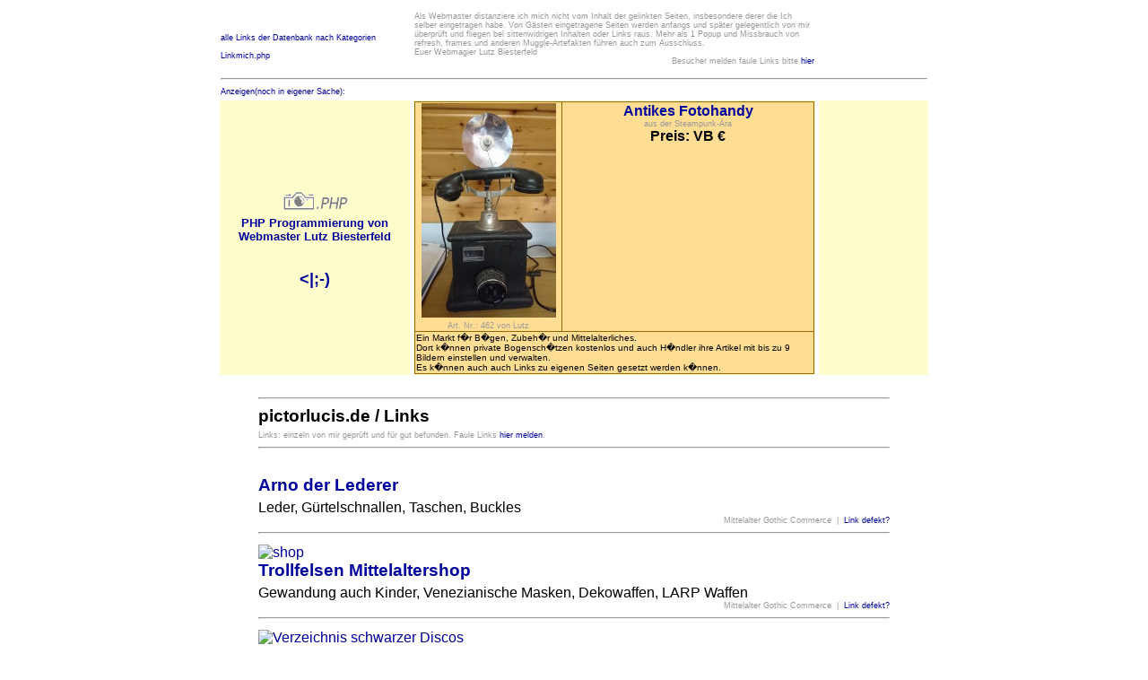

--- FILE ---
content_type: text/html; charset=UTF-8
request_url: http://pictorlucis.de/links.php?auswahl=Gothic
body_size: 4259
content:
<!doctype html public "-//W3C//DTD HTML 4.0 //EN">
<html>
<head>

<meta name="description" content="Links f&uuml;r den Bogensport zum Thema Gothic">
<meta name="author" content="Lutz Biesterfeld">
<link rel="stylesheet" href="stile_t.css" type="text/css">
<meta name="robots" content="INDEX, FOLLOW">
<style type="text/css">
<!--
a {
 text-decoration: none;
 color:#00009C
}

h3{
margin-top: 0px;
margin-bottom: 5px;
}
klein {  color: #090909; }
i {  font-family: Arial, Helvetica, sans-serif; font-size: 14; font-weight: bold; color: #EE0000; margin-top: 0px; font-style: normal}
-->
</style>
<title>Gothic-Links auf pictorlucis.de - PHP von Lutz Biesterfeld</title>
</head>
<body text="#000000" bgcolor="#FFFFFF" >
<table border="0" cellspacing="4"  width="798" align ="center">
<tr><td align="left" nowrap >
<p class="klein"></p>
<p>&nbsp;</p>
<p class="klein"><a href="links">alle Links der Datenbank nach Kategorien</a></p>
<p class="klein">&nbsp;</p>
<p class="klein"><a title="Link hinzuf&uuml;gen" href="http://lutzbiesterfeld.de/linkmich.php">Linkmich.php</a></p>
</td>
<td class="klein" align="right" valign="bottom">
<p align="left">Als Webmaster distanziere ich mich nicht vom Inhalt der gelinkten Seiten, insbesondere derer die Ich selber eingetragen habe. Von G&auml;sten eingetragene Seiten werden anfangs und sp&auml;ter gelegentlich von mir &uuml;berpr&uuml;ft und fliegen bei sittenwidrigen Inhalten oder Links raus. Mehr als 1 Popup und Missbrauch von refresh, frames und anderen Muggle-Artefakten f&uuml;hren auch zum Ausschluss.<br> Euer Webmagier Lutz Biesterfeld</p>
<p>Besucher melden faule Links bitte <a href="http://lutzbiesterfeld.de/kontakt.php?betreff=Linkf&auml;ule">hier</a></p>
</td>
</tr>
<tr><td colspan="3"><hr>
<p align="left" class="klein"><a title="Ihr Inserat hier =&gt; Kontaktformular" href="http://lutzbiesterfeld.de/kontakt.php?betreff=Linkseitenanzeige">Anzeigen(noch in eigener Sache):</a></p></td></tr>
<tr bgcolor="#FEFECC" >
 <td bgcolor="#FEFECC" width="210" ><a href="http://lutzbiesterfeld.de/flohmarkt?e=cl"><h5><img src="http://lutzbiesterfeld.de/pics/phpcam.gif" alt="" border="0"><br>
  PHP Programmierung von Webmaster Lutz Biesterfeld<br>
   <br><br>
    <font size="+1">&lt;|;-)</font></h5></a></td><td >


<table border="0" bgcolor="#996600" cellpadding="1" cellspacing="1"><tr><td width="161" bgcolor="#FFDD93" >
<a href="../kleinanzeigen/index.php?detail=462&amp;zoom=1" target="_blank" title="zur Artikelbeschreibung mit Fotos"><img width="150" src="../kleinanzeigen/462-steampunk_fotohandy.jpg" alt="Antikes Fotohandy " border="0"></a><br>
<p class="klein">Art. Nr.: 462 von Lutz</p></td><td valign="top" bgcolor="#FFDD93" >
<b><a href="../kleinanzeigen/?detail=462" title="Zur Artikelbeschreibung">Antikes Fotohandy </a></b>
	<p class="klein">aus der Steampunk-Ära</p>
<b>Preis: VB &euro;</b></td></tr><tr><td bgcolor="#FFDD93" colspan="2" >	
	<p class="arial10" align="left">Ein Markt f�r B�gen, Zubeh�r und Mittelalterliches. <br>
	Dort k�nnen private Bogensch�tzen kostenlos und auch H�ndler ihre Artikel mit bis zu 9 Bildern einstellen und verwalten.<br>
	Es k�nnen auch auch Links zu eigenen Seiten gesetzt werden k�nnen.
</p>
</td></tr></table>

</td><td><div align="center">
<script type="text/javascript"><!--
google_ad_client = "pub-6186130313653416";
google_ad_width = 120;
google_ad_height = 120;
google_ad_format = "125x125_as";
google_ad_type = "text_image";
google_ad_channel ="";
//--></script>
<script type="text/javascript"
  src="http://pagead2.googlesyndication.com/pagead/show_ads.js">
</script></div>
</td></tr>
 </table>
<BASE TARGET="_blank">
<table border="0" width="710" align ="center" >
<tr><td>
<p class="klein">&nbsp;</p>
<hr>
<h3 align="left" >pictorlucis.de / Links</h3>
<p align="left" class="klein">Links: einzeln von mir gepr&uuml;ft und f&uuml;r gut befunden. Faule Links <a title="Faule links hier melden =&gt; Kontaktformular" href="http://lutzbiesterfeld.de/kontakt.php?betreff=Linkf&auml;ule">hier melden</a>.</p><hr></td></tr>
<tr><td align="left"><a name="569"></a>
<a href="http://www.arno-der-lederer.com/"><img src="" alt="" width="45"
 height="10" border="0"></a>
 <h3><a href="http://www.arno-der-lederer.com/" title="">Arno der Lederer</a></h3>   <p>Leder, Gürtelschnallen, Taschen, Buckles</p>
  <p align="right" class="klein"> Mittelalter Gothic Commerce &nbsp;|&nbsp; <a href="http://lutzbiesterfeld.de/kontakt.php?betreff=Link 569 faul">Link defekt?</a></p>
<hr></td></tr>
<tr><td align="left"><a name="562"></a>
<a href="http://trollfelsen.de"><img src="" alt="shop" width="80"
 height="22" border="0"></a>
 <h3><a href="http://trollfelsen.de" title="shop">Trollfelsen Mittelaltershop</a></h3>   <p>Gewandung auch Kinder, Venezianische Masken, Dekowaffen, LARP Waffen</p>
  <p align="right" class="klein"> Mittelalter Gothic Commerce &nbsp;|&nbsp; <a href="http://lutzbiesterfeld.de/kontakt.php?betreff=Link 562 faul">Link defekt?</a></p>
<hr></td></tr>
<tr><td align="left"><a name="539"></a>
<a href="http://www.spontis.de/dunkeltanz/"><img src="http://www.spontis.de/wp/wp-content/themes/spontis-3.1/images/logo.png" alt="Verzeichnis schwarzer Discos" width="205"
 height="65" border="0"></a>
 <h3><a href="http://www.spontis.de/dunkeltanz/" title="Verzeichnis schwarzer Discos">Dunkeltanz</a></h3>   <p>Basierend auf unzähligen Szenezeitschriften versuche ich einen möglichst aktuellen und Deutschlandweiten Überblick über Discotheken mit schwarzer Musik zu geben. Natürlich kann eine solche Liste nie vollständig sein, deshalb bin ich auf eure Hilfe angewiesen. Nutzt die Kommentare um eure Vorschläge und Anregungen zu schreiben</p>
  <p align="right" class="klein"> Gothic &nbsp;|&nbsp; <a href="http://lutzbiesterfeld.de/kontakt.php?betreff=Link 539 faul">Link defekt?</a></p>
<hr></td></tr>
<tr><td align="left"><a name="523"></a>
<a href="http://rockhouse.de/"><img src="http://lutzbiesterfeld.de/pics/nobanner.jpg" alt="Rockhouse disco Hannover" width="468"
 height="60" border="0"></a>
 <h3><a href="http://rockhouse.de/" title="Rockhouse disco Hannover">Rockhouse Hannover</a></h3>   <p>Jetzt Escap-Room Hannover
 Eingang Mehlstrasse<br />
Nur noch Samstag Party.
Gothic-, Techno- und Mittelalter - Mucke.</p>
  <p align="right" class="klein"> Gothic Mittelalter Hannover Escape-Room &nbsp;|&nbsp; <a href="http://lutzbiesterfeld.de/kontakt.php?betreff=Link 523 faul">Link defekt?</a></p>
<hr></td></tr>
<tr><td align="left"><a name="512"></a>
<a href="http://www.freimaurer-templer.de"><img src="" alt="Freemason - Knight Templar - Rosicrucian Shop " width="469"
 height="60" border="0"></a>
 <h3><a href="http://www.freimaurer-templer.de" title="Freemason - Knight Templar - Rosicrucian Shop ">Freimaurer-Templer</a></h3>   <p>In unserem Freemason - Knight Templar - Rosicrucian Shop finden Sie ein vielfältiges Angebot von Schmuck, Uhren, Pins, Accessoires, Beamtenabzeichen, Regalien, Logenutensilien Schwertern und Schilde und vielem Anderen mehr.</p>
  <p align="right" class="klein"> Freimaurer mittelalter gothic &nbsp;|&nbsp; <a href="http://lutzbiesterfeld.de/kontakt.php?betreff=Link 512 faul">Link defekt?</a></p>
<hr></td></tr>
<tr><td align="left"><a name="479"></a>
<a href="http://www.dunklewelle.de/"><img src="http://www.dunklewelle.de/rdw_logo_10.gif" alt="Internetradio Dunkle Welle" width="464"
 height="77" border="0"></a>
 <h3><a href="http://www.dunklewelle.de/" title="Internetradio Dunkle Welle">Radio Dunkle Welle  </a></h3>   <p><i>R</i>adio Dunkle Welle  - das Schwärzeste Radio im Netz. 24h Gothic und Mittelalter. </p>
  <p align="right" class="klein"> Gothic Mittelalter Musik &nbsp;|&nbsp; <a href="http://lutzbiesterfeld.de/kontakt.php?betreff=Link 479 faul">Link defekt?</a></p>
<hr></td></tr>
<tr><td align="left"><a name="475"></a>
<a href="http://www.unart.tv/"><img src="http://www.unart4sale.com/banner/radio_468x60.gif" alt="Webradio" width="468"
 height="60" border="0"></a>
 <h3><a href="http://www.unart.tv/" title="Webradio">Radio Unart - Webradio und E-Zine</a></h3>   <p>- 24 / 7 Radio - EBM - Gothic - Industrial - Electro - Alternativ - Darkwave - Synthpop - New Age - Rock - Indie - Mittelalter  - and much more...</p>
  <p align="right" class="klein"> Gothic Musik Mittelalter &nbsp;|&nbsp; <a href="http://lutzbiesterfeld.de/kontakt.php?betreff=Link 475 faul">Link defekt?</a></p>
<hr></td></tr>
<tr><td align="left"><a name="459"></a>
<a href="http://www.xtreme-schmuck.de"><img src="" alt="Xteme-Schmuck" width="468"
 height="60" border="0"></a>
 <h3><a href="http://www.xtreme-schmuck.de" title="Xteme-Schmuck">Xteme-Schmuck in Kassel</a></h3>   <p>Schmuck der Freimaurer, des Mittelalters, der Tempelritter, der Bundeswehr (Militär allgemein), Gothicschmuck, Religionsschmuck, osmanischer Schmuck, Esoterikschmuck, Fantasyschmuck, Fetischschmuck oder venezianische Masken sind nur eine kleine Auswahl der Gattungen die Sie im Pretiosen-Refugium in Kassel oder in unserem <i>Webshop</i> finden.</p>
  <p align="right" class="klein"> Gothic Mittelalter Commerce &nbsp;|&nbsp; <a href="http://lutzbiesterfeld.de/kontakt.php?betreff=Link 459 faul">Link defekt?</a></p>
<hr></td></tr>
<tr><td align="left"><a name="451"></a>
<a href="http://www.mittelalter-rocknacht.de"><img src="http://www.mittelalter-rocknacht.de/pics/banner-mittelalter-rocknacht.jpg" alt="Die Dunkle Seite für Party und Konzertfotografie" width="468"
 height="60" border="0"></a>
 <h3><a href="http://www.mittelalter-rocknacht.de" title="Die Dunkle Seite für Party und Konzertfotografie">Mittelalter & Rocknacht</a></h3>   <p>Die dunkle Seite für Party und Konzertfotografie. Dazu Bilderserien über Vampire, Romance und Fashion</p>
  <p align="right" class="klein"> Gothic Foto Mittelalter hannover Cosplay &nbsp;|&nbsp; <a href="http://lutzbiesterfeld.de/kontakt.php?betreff=Link 451 faul">Link defekt?</a></p>
<hr></td></tr>
<tr><td align="left"><a name="413"></a>
<a href="http://www.dark-star-hannover.de/"><img src="http://www.dark-star-hannover.de/themes/nwm/images/DS-Banner.gif" alt="Traumhafte Fotos und realistische Webprogrammierung" width="360"
 height="92" border="0"></a>
 <h3><a href="http://www.dark-star-hannover.de/" title="Traumhafte Fotos und realistische Webprogrammierung">Dark Star Hannover => Engel 07</a></h3>   <p>Gothic Disko Hannover,

DJ Surfin William kommt mit seinen Projekten in der Faust und im Engel 07 unter.
</p>
  <p align="right" class="klein"> Gothic Musik Hannover &nbsp;|&nbsp; <a href="http://lutzbiesterfeld.de/kontakt.php?betreff=Link 413 faul">Link defekt?</a></p>
<hr></td></tr>
<tr><td align="left"><a name="108"></a>
<a href="#"><img src="/pics/leer.gif" alt="" width="66"
 height="1" border="0"></a>
 <h3><a href="#" title=""></a></h3>   <p><!-- Search Google -->
<center>
<form method="get" action="http://www.google.com/custom" target="_top">
<table bgcolor="#ffffff">
<tr><td nowrap="nowrap" valign="top" align="left" height="32">
<a href="http://www.google.com/">
<img src="http://www.google.com/logos/Logo_25wht.gif" border="0" alt="Google" align="middle"></img></a> 
<input type="text" name="q" size="42" maxlength="255" value=""></input>

<input type="submit" name="sa" value="Suchen"></input>
<input type="hidden" name="client" value="pub-6186130313653416"></input>
<input type="hidden" name="forid" value="1"></input>
<input type="hidden" name="ie" value="ISO-8859-1"></input>
<input type="hidden" name="oe" value="ISO-8859-1"></input>
<input type="hidden" name="cof" value="GALT:#008000;GL:1;DIV:#336699;VLC:663399;AH:center;BGC:FFFFFF;LBGC:336699;ALC:0000FF;LC:0000FF;T:000000;GFNT:0000FF;GIMP:0000FF;FORID:1;"></input>
<input type="hidden" name="hl" value="de"></input>
</td></tr></table>
</form>
</center>
<!-- Search Google --></p>
  <p align="right" class="klein"> Celle tourist gothic mittelalter &nbsp;|&nbsp; <a href="http://lutzbiesterfeld.de/kontakt.php?betreff=Link 108 faul">Link defekt?</a></p>
<hr></td></tr>
</table>
</BASE> <base target="_self">
<table border="0" cellspacing="4"  width="710" align ="center">
<tr><td align="center">
<h3><a href="links">Alle Links in der Datenbank anzeigen</a></h3>
<hr>
</td></tr></table>
<div align="center"><script type="text/javascript"><!--
google_ad_client = "pub-6186130313653416";
google_ad_width = 728;
google_ad_height = 90;
google_ad_format = "728x90_as";
google_ad_channel ="";
google_page_url = document.location;
google_color_border = "CCCCCC";
google_color_bg = "FFFFFF";
google_color_link = "000000";
google_color_url = "666666";
google_color_text = "333333";
//--></script>
<script type="text/javascript"
  src="http://pagead2.googlesyndication.com/pagead/show_ads.js">
</script></div>
<p align="center" ><br>
<i><a href="/links">Links nach Kategorien </a>&nbsp;&nbsp;|&nbsp;&nbsp;<a href="http://lutzbiesterfeld.de/linkmich.php">Link hinzuf&uuml;gen</a></i> </p>
 </base>
 <p class="klein" align="right"> 613619</p>
</body>
</html>

--- FILE ---
content_type: text/html; charset=utf-8
request_url: https://www.google.com/recaptcha/api2/aframe
body_size: 269
content:
<!DOCTYPE HTML><html><head><meta http-equiv="content-type" content="text/html; charset=UTF-8"></head><body><script nonce="72-1n5AVHAwWn9EtILx7nA">/** Anti-fraud and anti-abuse applications only. See google.com/recaptcha */ try{var clients={'sodar':'https://pagead2.googlesyndication.com/pagead/sodar?'};window.addEventListener("message",function(a){try{if(a.source===window.parent){var b=JSON.parse(a.data);var c=clients[b['id']];if(c){var d=document.createElement('img');d.src=c+b['params']+'&rc='+(localStorage.getItem("rc::a")?sessionStorage.getItem("rc::b"):"");window.document.body.appendChild(d);sessionStorage.setItem("rc::e",parseInt(sessionStorage.getItem("rc::e")||0)+1);localStorage.setItem("rc::h",'1769384736134');}}}catch(b){}});window.parent.postMessage("_grecaptcha_ready", "*");}catch(b){}</script></body></html>

--- FILE ---
content_type: text/css
request_url: http://pictorlucis.de/stile_t.css
body_size: 454
content:
p {  font-family: Verdana, Arial, Helvetica, sans-serif; margin-top: 0px; margin-bottom: 0px}
h2 {  font-family: Verdana, Arial, Helvetica, sans-serif; font-size: 11px; }
h3 { margin-top: 5px; margin-bottom: 3px}
h1 {  font-family: Verdana, Arial, Helvetica, sans-serif; font-size: 12px;   margin-bottom: 0px; color: #009933}
table { font-family: Arial, Helvetica, sans-serif; font-weight: normal; text-align: center; margin-top: 0px; }
i {  font-family: Arial, Helvetica, sans-serif; font-size: smaller; font-weight: bold; color: #333333; margin-top: 0px; font-style: normal}
blockquote {  margin-top: 0px}
a:hover {  color: #EE0000}
a {  color: #0000FE; text-decoration: none}
.frei {  text-decoration: none}
.gruen {
        color: #006400;
        font-weight : bold;
}
.arial10{ font-family: Verdana, Arial, Helvetica, sans-serif; font-size: 10px;  color: #030303}
.arial9{ font-family: Verdana, Arial, Helvetica, sans-serif; font-size: 9px;  color: #030303  margin-top: 0px; margin-bottom: 0px}
.klein{  font-family: Verdana, Arial, Helvetica, sans-serif; font-size: 9px; color: #999999}
.bklein {color: #E00060; font-family: Arial, Helvetica, sans-serif; font-size: 9px }
.fklein {
	font-family: Verdana, Arial, Helvetica, sans-serif;
	font-size: 9px;
	color: #121212;
	text-decoration : none;
         }
.false{
        font-family: Verdana, Arial, Helvetica, sans-serif;
        font-size: 11px;
        color: #EE0000;
        font-weight : bold;
}
.blind {  font-family: Arial, Helvetica, sans-serif; font-size: xx-small; color: #FDFFCA}
.weiss {  color: #FEFEFE}
.weiss10{ font-family: Verdana, Arial, Helvetica, sans-serif; font-size: 10px;  color: #FEFEFE}